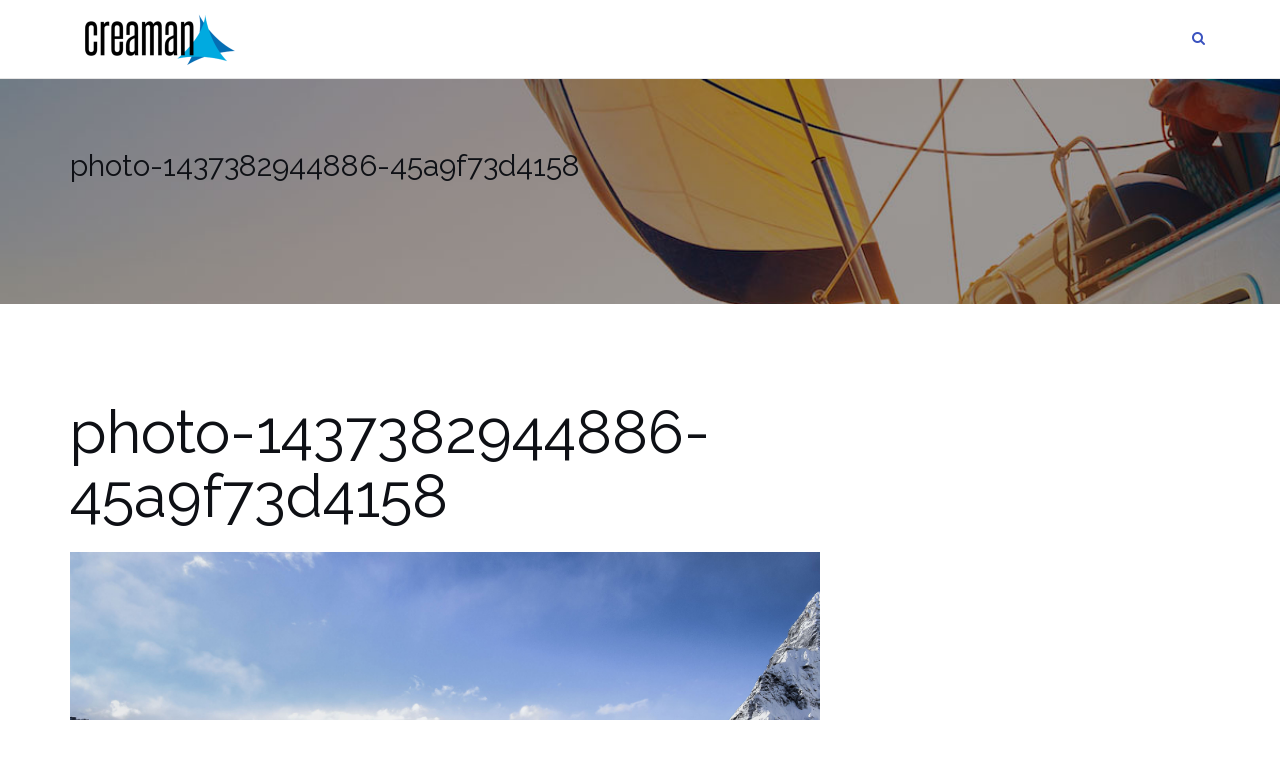

--- FILE ---
content_type: text/html; charset=UTF-8
request_url: https://www.creaman.fi/photo-1437382944886-45a9f73d4158/
body_size: 7829
content:

<!DOCTYPE html>
<html lang="fi">
<head>
	<meta charset="UTF-8">
	<meta name="viewport" content="width=device-width, initial-scale=1">
	<link rel="profile" href="http://gmpg.org/xfn/11">
	<link rel="pingback" href="https://www.creaman.fi/xmlrpc.php">

	<meta name='robots' content='index, follow, max-image-preview:large, max-snippet:-1, max-video-preview:-1' />

	<!-- This site is optimized with the Yoast SEO plugin v20.1 - https://yoast.com/wordpress/plugins/seo/ -->
	<title>photo-1437382944886-45a9f73d4158 - Creaman</title>
	<link rel="canonical" href="https://www.creaman.fi/photo-1437382944886-45a9f73d4158/" />
	<meta property="og:locale" content="fi_FI" />
	<meta property="og:type" content="article" />
	<meta property="og:title" content="photo-1437382944886-45a9f73d4158 - Creaman" />
	<meta property="og:url" content="https://www.creaman.fi/photo-1437382944886-45a9f73d4158/" />
	<meta property="og:site_name" content="Creaman" />
	<meta property="og:image" content="https://www.creaman.fi/photo-1437382944886-45a9f73d4158" />
	<meta property="og:image:width" content="3800" />
	<meta property="og:image:height" content="2700" />
	<meta property="og:image:type" content="image/jpeg" />
	<meta name="twitter:card" content="summary_large_image" />
	<script type="application/ld+json" class="yoast-schema-graph">{"@context":"https://schema.org","@graph":[{"@type":"WebPage","@id":"https://www.creaman.fi/photo-1437382944886-45a9f73d4158/","url":"https://www.creaman.fi/photo-1437382944886-45a9f73d4158/","name":"photo-1437382944886-45a9f73d4158 - Creaman","isPartOf":{"@id":"https://www.creaman.fi/#website"},"primaryImageOfPage":{"@id":"https://www.creaman.fi/photo-1437382944886-45a9f73d4158/#primaryimage"},"image":{"@id":"https://www.creaman.fi/photo-1437382944886-45a9f73d4158/#primaryimage"},"thumbnailUrl":"https://www.creaman.fi/wp-content/uploads/2016/03/photo-1437382944886-45a9f73d4158.jpg","datePublished":"2016-03-17T13:55:54+00:00","dateModified":"2016-03-17T13:55:54+00:00","breadcrumb":{"@id":"https://www.creaman.fi/photo-1437382944886-45a9f73d4158/#breadcrumb"},"inLanguage":"fi","potentialAction":[{"@type":"ReadAction","target":["https://www.creaman.fi/photo-1437382944886-45a9f73d4158/"]}]},{"@type":"ImageObject","inLanguage":"fi","@id":"https://www.creaman.fi/photo-1437382944886-45a9f73d4158/#primaryimage","url":"https://www.creaman.fi/wp-content/uploads/2016/03/photo-1437382944886-45a9f73d4158.jpg","contentUrl":"https://www.creaman.fi/wp-content/uploads/2016/03/photo-1437382944886-45a9f73d4158.jpg","width":3800,"height":2700},{"@type":"BreadcrumbList","@id":"https://www.creaman.fi/photo-1437382944886-45a9f73d4158/#breadcrumb","itemListElement":[{"@type":"ListItem","position":1,"name":"Etusivu","item":"https://www.creaman.fi/"},{"@type":"ListItem","position":2,"name":"photo-1437382944886-45a9f73d4158"}]},{"@type":"WebSite","@id":"https://www.creaman.fi/#website","url":"https://www.creaman.fi/","name":"Creaman","description":"monipuolista mainonnanosaamista","publisher":{"@id":"https://www.creaman.fi/#organization"},"potentialAction":[{"@type":"SearchAction","target":{"@type":"EntryPoint","urlTemplate":"https://www.creaman.fi/?s={search_term_string}"},"query-input":"required name=search_term_string"}],"inLanguage":"fi"},{"@type":"Organization","@id":"https://www.creaman.fi/#organization","name":"Creaman","url":"https://www.creaman.fi/","logo":{"@type":"ImageObject","inLanguage":"fi","@id":"https://www.creaman.fi/#/schema/logo/image/","url":"https://www.creaman.fi/wp-content/uploads/2016/08/cropped-crealogo-1.png","contentUrl":"https://www.creaman.fi/wp-content/uploads/2016/08/cropped-crealogo-1.png","width":944,"height":365,"caption":"Creaman"},"image":{"@id":"https://www.creaman.fi/#/schema/logo/image/"}}]}</script>
	<!-- / Yoast SEO plugin. -->


<link rel='dns-prefetch' href='//fonts.googleapis.com' />
<link rel='dns-prefetch' href='//v0.wordpress.com' />
<link rel="alternate" type="application/rss+xml" title="Creaman &raquo; syöte" href="https://www.creaman.fi/feed/" />
<link rel="alternate" type="application/rss+xml" title="Creaman &raquo; kommenttien syöte" href="https://www.creaman.fi/comments/feed/" />
<link rel="alternate" type="application/rss+xml" title="Creaman &raquo; photo-1437382944886-45a9f73d4158 kommenttien syöte" href="https://www.creaman.fi/feed/?attachment_id=1732" />
<script type="text/javascript">
window._wpemojiSettings = {"baseUrl":"https:\/\/s.w.org\/images\/core\/emoji\/14.0.0\/72x72\/","ext":".png","svgUrl":"https:\/\/s.w.org\/images\/core\/emoji\/14.0.0\/svg\/","svgExt":".svg","source":{"concatemoji":"https:\/\/www.creaman.fi\/wp-includes\/js\/wp-emoji-release.min.js?ver=8e46d08663ae7c89ac952b5b1289b88f"}};
/*! This file is auto-generated */
!function(e,a,t){var n,r,o,i=a.createElement("canvas"),p=i.getContext&&i.getContext("2d");function s(e,t){var a=String.fromCharCode,e=(p.clearRect(0,0,i.width,i.height),p.fillText(a.apply(this,e),0,0),i.toDataURL());return p.clearRect(0,0,i.width,i.height),p.fillText(a.apply(this,t),0,0),e===i.toDataURL()}function c(e){var t=a.createElement("script");t.src=e,t.defer=t.type="text/javascript",a.getElementsByTagName("head")[0].appendChild(t)}for(o=Array("flag","emoji"),t.supports={everything:!0,everythingExceptFlag:!0},r=0;r<o.length;r++)t.supports[o[r]]=function(e){if(p&&p.fillText)switch(p.textBaseline="top",p.font="600 32px Arial",e){case"flag":return s([127987,65039,8205,9895,65039],[127987,65039,8203,9895,65039])?!1:!s([55356,56826,55356,56819],[55356,56826,8203,55356,56819])&&!s([55356,57332,56128,56423,56128,56418,56128,56421,56128,56430,56128,56423,56128,56447],[55356,57332,8203,56128,56423,8203,56128,56418,8203,56128,56421,8203,56128,56430,8203,56128,56423,8203,56128,56447]);case"emoji":return!s([129777,127995,8205,129778,127999],[129777,127995,8203,129778,127999])}return!1}(o[r]),t.supports.everything=t.supports.everything&&t.supports[o[r]],"flag"!==o[r]&&(t.supports.everythingExceptFlag=t.supports.everythingExceptFlag&&t.supports[o[r]]);t.supports.everythingExceptFlag=t.supports.everythingExceptFlag&&!t.supports.flag,t.DOMReady=!1,t.readyCallback=function(){t.DOMReady=!0},t.supports.everything||(n=function(){t.readyCallback()},a.addEventListener?(a.addEventListener("DOMContentLoaded",n,!1),e.addEventListener("load",n,!1)):(e.attachEvent("onload",n),a.attachEvent("onreadystatechange",function(){"complete"===a.readyState&&t.readyCallback()})),(e=t.source||{}).concatemoji?c(e.concatemoji):e.wpemoji&&e.twemoji&&(c(e.twemoji),c(e.wpemoji)))}(window,document,window._wpemojiSettings);
</script>
<style type="text/css">
img.wp-smiley,
img.emoji {
	display: inline !important;
	border: none !important;
	box-shadow: none !important;
	height: 1em !important;
	width: 1em !important;
	margin: 0 0.07em !important;
	vertical-align: -0.1em !important;
	background: none !important;
	padding: 0 !important;
}
</style>
	<link rel='stylesheet' id='wp-block-library-css' href='https://www.creaman.fi/wp-includes/css/dist/block-library/style.min.css?ver=8e46d08663ae7c89ac952b5b1289b88f' type='text/css' media='all' />
<style id='wp-block-library-inline-css' type='text/css'>
.has-text-align-justify{text-align:justify;}
</style>
<link rel='stylesheet' id='mediaelement-css' href='https://www.creaman.fi/wp-includes/js/mediaelement/mediaelementplayer-legacy.min.css?ver=4.2.17' type='text/css' media='all' />
<link rel='stylesheet' id='wp-mediaelement-css' href='https://www.creaman.fi/wp-includes/js/mediaelement/wp-mediaelement.min.css?ver=8e46d08663ae7c89ac952b5b1289b88f' type='text/css' media='all' />
<link rel='stylesheet' id='classic-theme-styles-css' href='https://www.creaman.fi/wp-includes/css/classic-themes.min.css?ver=1' type='text/css' media='all' />
<style id='global-styles-inline-css' type='text/css'>
body{--wp--preset--color--black: #000000;--wp--preset--color--cyan-bluish-gray: #abb8c3;--wp--preset--color--white: #ffffff;--wp--preset--color--pale-pink: #f78da7;--wp--preset--color--vivid-red: #cf2e2e;--wp--preset--color--luminous-vivid-orange: #ff6900;--wp--preset--color--luminous-vivid-amber: #fcb900;--wp--preset--color--light-green-cyan: #7bdcb5;--wp--preset--color--vivid-green-cyan: #00d084;--wp--preset--color--pale-cyan-blue: #8ed1fc;--wp--preset--color--vivid-cyan-blue: #0693e3;--wp--preset--color--vivid-purple: #9b51e0;--wp--preset--gradient--vivid-cyan-blue-to-vivid-purple: linear-gradient(135deg,rgba(6,147,227,1) 0%,rgb(155,81,224) 100%);--wp--preset--gradient--light-green-cyan-to-vivid-green-cyan: linear-gradient(135deg,rgb(122,220,180) 0%,rgb(0,208,130) 100%);--wp--preset--gradient--luminous-vivid-amber-to-luminous-vivid-orange: linear-gradient(135deg,rgba(252,185,0,1) 0%,rgba(255,105,0,1) 100%);--wp--preset--gradient--luminous-vivid-orange-to-vivid-red: linear-gradient(135deg,rgba(255,105,0,1) 0%,rgb(207,46,46) 100%);--wp--preset--gradient--very-light-gray-to-cyan-bluish-gray: linear-gradient(135deg,rgb(238,238,238) 0%,rgb(169,184,195) 100%);--wp--preset--gradient--cool-to-warm-spectrum: linear-gradient(135deg,rgb(74,234,220) 0%,rgb(151,120,209) 20%,rgb(207,42,186) 40%,rgb(238,44,130) 60%,rgb(251,105,98) 80%,rgb(254,248,76) 100%);--wp--preset--gradient--blush-light-purple: linear-gradient(135deg,rgb(255,206,236) 0%,rgb(152,150,240) 100%);--wp--preset--gradient--blush-bordeaux: linear-gradient(135deg,rgb(254,205,165) 0%,rgb(254,45,45) 50%,rgb(107,0,62) 100%);--wp--preset--gradient--luminous-dusk: linear-gradient(135deg,rgb(255,203,112) 0%,rgb(199,81,192) 50%,rgb(65,88,208) 100%);--wp--preset--gradient--pale-ocean: linear-gradient(135deg,rgb(255,245,203) 0%,rgb(182,227,212) 50%,rgb(51,167,181) 100%);--wp--preset--gradient--electric-grass: linear-gradient(135deg,rgb(202,248,128) 0%,rgb(113,206,126) 100%);--wp--preset--gradient--midnight: linear-gradient(135deg,rgb(2,3,129) 0%,rgb(40,116,252) 100%);--wp--preset--duotone--dark-grayscale: url('#wp-duotone-dark-grayscale');--wp--preset--duotone--grayscale: url('#wp-duotone-grayscale');--wp--preset--duotone--purple-yellow: url('#wp-duotone-purple-yellow');--wp--preset--duotone--blue-red: url('#wp-duotone-blue-red');--wp--preset--duotone--midnight: url('#wp-duotone-midnight');--wp--preset--duotone--magenta-yellow: url('#wp-duotone-magenta-yellow');--wp--preset--duotone--purple-green: url('#wp-duotone-purple-green');--wp--preset--duotone--blue-orange: url('#wp-duotone-blue-orange');--wp--preset--font-size--small: 13px;--wp--preset--font-size--medium: 20px;--wp--preset--font-size--large: 36px;--wp--preset--font-size--x-large: 42px;--wp--preset--spacing--20: 0.44rem;--wp--preset--spacing--30: 0.67rem;--wp--preset--spacing--40: 1rem;--wp--preset--spacing--50: 1.5rem;--wp--preset--spacing--60: 2.25rem;--wp--preset--spacing--70: 3.38rem;--wp--preset--spacing--80: 5.06rem;}:where(.is-layout-flex){gap: 0.5em;}body .is-layout-flow > .alignleft{float: left;margin-inline-start: 0;margin-inline-end: 2em;}body .is-layout-flow > .alignright{float: right;margin-inline-start: 2em;margin-inline-end: 0;}body .is-layout-flow > .aligncenter{margin-left: auto !important;margin-right: auto !important;}body .is-layout-constrained > .alignleft{float: left;margin-inline-start: 0;margin-inline-end: 2em;}body .is-layout-constrained > .alignright{float: right;margin-inline-start: 2em;margin-inline-end: 0;}body .is-layout-constrained > .aligncenter{margin-left: auto !important;margin-right: auto !important;}body .is-layout-constrained > :where(:not(.alignleft):not(.alignright):not(.alignfull)){max-width: var(--wp--style--global--content-size);margin-left: auto !important;margin-right: auto !important;}body .is-layout-constrained > .alignwide{max-width: var(--wp--style--global--wide-size);}body .is-layout-flex{display: flex;}body .is-layout-flex{flex-wrap: wrap;align-items: center;}body .is-layout-flex > *{margin: 0;}:where(.wp-block-columns.is-layout-flex){gap: 2em;}.has-black-color{color: var(--wp--preset--color--black) !important;}.has-cyan-bluish-gray-color{color: var(--wp--preset--color--cyan-bluish-gray) !important;}.has-white-color{color: var(--wp--preset--color--white) !important;}.has-pale-pink-color{color: var(--wp--preset--color--pale-pink) !important;}.has-vivid-red-color{color: var(--wp--preset--color--vivid-red) !important;}.has-luminous-vivid-orange-color{color: var(--wp--preset--color--luminous-vivid-orange) !important;}.has-luminous-vivid-amber-color{color: var(--wp--preset--color--luminous-vivid-amber) !important;}.has-light-green-cyan-color{color: var(--wp--preset--color--light-green-cyan) !important;}.has-vivid-green-cyan-color{color: var(--wp--preset--color--vivid-green-cyan) !important;}.has-pale-cyan-blue-color{color: var(--wp--preset--color--pale-cyan-blue) !important;}.has-vivid-cyan-blue-color{color: var(--wp--preset--color--vivid-cyan-blue) !important;}.has-vivid-purple-color{color: var(--wp--preset--color--vivid-purple) !important;}.has-black-background-color{background-color: var(--wp--preset--color--black) !important;}.has-cyan-bluish-gray-background-color{background-color: var(--wp--preset--color--cyan-bluish-gray) !important;}.has-white-background-color{background-color: var(--wp--preset--color--white) !important;}.has-pale-pink-background-color{background-color: var(--wp--preset--color--pale-pink) !important;}.has-vivid-red-background-color{background-color: var(--wp--preset--color--vivid-red) !important;}.has-luminous-vivid-orange-background-color{background-color: var(--wp--preset--color--luminous-vivid-orange) !important;}.has-luminous-vivid-amber-background-color{background-color: var(--wp--preset--color--luminous-vivid-amber) !important;}.has-light-green-cyan-background-color{background-color: var(--wp--preset--color--light-green-cyan) !important;}.has-vivid-green-cyan-background-color{background-color: var(--wp--preset--color--vivid-green-cyan) !important;}.has-pale-cyan-blue-background-color{background-color: var(--wp--preset--color--pale-cyan-blue) !important;}.has-vivid-cyan-blue-background-color{background-color: var(--wp--preset--color--vivid-cyan-blue) !important;}.has-vivid-purple-background-color{background-color: var(--wp--preset--color--vivid-purple) !important;}.has-black-border-color{border-color: var(--wp--preset--color--black) !important;}.has-cyan-bluish-gray-border-color{border-color: var(--wp--preset--color--cyan-bluish-gray) !important;}.has-white-border-color{border-color: var(--wp--preset--color--white) !important;}.has-pale-pink-border-color{border-color: var(--wp--preset--color--pale-pink) !important;}.has-vivid-red-border-color{border-color: var(--wp--preset--color--vivid-red) !important;}.has-luminous-vivid-orange-border-color{border-color: var(--wp--preset--color--luminous-vivid-orange) !important;}.has-luminous-vivid-amber-border-color{border-color: var(--wp--preset--color--luminous-vivid-amber) !important;}.has-light-green-cyan-border-color{border-color: var(--wp--preset--color--light-green-cyan) !important;}.has-vivid-green-cyan-border-color{border-color: var(--wp--preset--color--vivid-green-cyan) !important;}.has-pale-cyan-blue-border-color{border-color: var(--wp--preset--color--pale-cyan-blue) !important;}.has-vivid-cyan-blue-border-color{border-color: var(--wp--preset--color--vivid-cyan-blue) !important;}.has-vivid-purple-border-color{border-color: var(--wp--preset--color--vivid-purple) !important;}.has-vivid-cyan-blue-to-vivid-purple-gradient-background{background: var(--wp--preset--gradient--vivid-cyan-blue-to-vivid-purple) !important;}.has-light-green-cyan-to-vivid-green-cyan-gradient-background{background: var(--wp--preset--gradient--light-green-cyan-to-vivid-green-cyan) !important;}.has-luminous-vivid-amber-to-luminous-vivid-orange-gradient-background{background: var(--wp--preset--gradient--luminous-vivid-amber-to-luminous-vivid-orange) !important;}.has-luminous-vivid-orange-to-vivid-red-gradient-background{background: var(--wp--preset--gradient--luminous-vivid-orange-to-vivid-red) !important;}.has-very-light-gray-to-cyan-bluish-gray-gradient-background{background: var(--wp--preset--gradient--very-light-gray-to-cyan-bluish-gray) !important;}.has-cool-to-warm-spectrum-gradient-background{background: var(--wp--preset--gradient--cool-to-warm-spectrum) !important;}.has-blush-light-purple-gradient-background{background: var(--wp--preset--gradient--blush-light-purple) !important;}.has-blush-bordeaux-gradient-background{background: var(--wp--preset--gradient--blush-bordeaux) !important;}.has-luminous-dusk-gradient-background{background: var(--wp--preset--gradient--luminous-dusk) !important;}.has-pale-ocean-gradient-background{background: var(--wp--preset--gradient--pale-ocean) !important;}.has-electric-grass-gradient-background{background: var(--wp--preset--gradient--electric-grass) !important;}.has-midnight-gradient-background{background: var(--wp--preset--gradient--midnight) !important;}.has-small-font-size{font-size: var(--wp--preset--font-size--small) !important;}.has-medium-font-size{font-size: var(--wp--preset--font-size--medium) !important;}.has-large-font-size{font-size: var(--wp--preset--font-size--large) !important;}.has-x-large-font-size{font-size: var(--wp--preset--font-size--x-large) !important;}
.wp-block-navigation a:where(:not(.wp-element-button)){color: inherit;}
:where(.wp-block-columns.is-layout-flex){gap: 2em;}
.wp-block-pullquote{font-size: 1.5em;line-height: 1.6;}
</style>
<link rel='stylesheet' id='contact-form-7-css' href='https://www.creaman.fi/wp-content/plugins/contact-form-7/includes/css/styles.css?ver=5.7.4' type='text/css' media='all' />
<link rel='stylesheet' id='bootstrap-css' href='https://www.creaman.fi/wp-content/themes/shapely/assets/css/bootstrap.min.css?ver=8e46d08663ae7c89ac952b5b1289b88f' type='text/css' media='all' />
<link rel='stylesheet' id='font-awesome-css' href='https://www.creaman.fi/wp-content/themes/shapely/assets/css/font-awesome.min.css?ver=8e46d08663ae7c89ac952b5b1289b88f' type='text/css' media='all' />
<link rel='stylesheet' id='shapely-fonts-css' href='//fonts.googleapis.com/css?family=Raleway%3A100%2C300%2C400%2C500%2C600%2C700&#038;ver=6.1.9' type='text/css' media='all' />
<link rel='stylesheet' id='flexslider-css' href='https://www.creaman.fi/wp-content/themes/shapely/assets/css/flexslider.css?ver=8e46d08663ae7c89ac952b5b1289b88f' type='text/css' media='all' />
<link rel='stylesheet' id='shapely-style-css' href='https://www.creaman.fi/wp-content/themes/shapely/style.css?ver=8e46d08663ae7c89ac952b5b1289b88f' type='text/css' media='all' />
<link rel='stylesheet' id='owl.carousel-css' href='https://www.creaman.fi/wp-content/themes/shapely/assets/js/owl-carousel/owl.carousel.min.css?ver=8e46d08663ae7c89ac952b5b1289b88f' type='text/css' media='all' />
<link rel='stylesheet' id='owl.carousel.theme-css' href='https://www.creaman.fi/wp-content/themes/shapely/assets/js/owl-carousel/owl.theme.default.css?ver=8e46d08663ae7c89ac952b5b1289b88f' type='text/css' media='all' />
<link rel='stylesheet' id='jetpack_css-css' href='https://www.creaman.fi/wp-content/plugins/jetpack/css/jetpack.css?ver=11.8.6' type='text/css' media='all' />
<script type='text/javascript' src='https://www.creaman.fi/wp-includes/js/jquery/jquery.min.js?ver=3.6.1' id='jquery-core-js'></script>
<script type='text/javascript' src='https://www.creaman.fi/wp-includes/js/jquery/jquery-migrate.min.js?ver=3.3.2' id='jquery-migrate-js'></script>
<link rel="https://api.w.org/" href="https://www.creaman.fi/wp-json/" /><link rel="alternate" type="application/json" href="https://www.creaman.fi/wp-json/wp/v2/media/1732" /><link rel="EditURI" type="application/rsd+xml" title="RSD" href="https://www.creaman.fi/xmlrpc.php?rsd" />
<link rel="alternate" type="application/json+oembed" href="https://www.creaman.fi/wp-json/oembed/1.0/embed?url=https%3A%2F%2Fwww.creaman.fi%2Fphoto-1437382944886-45a9f73d4158%2F" />
<link rel="alternate" type="text/xml+oembed" href="https://www.creaman.fi/wp-json/oembed/1.0/embed?url=https%3A%2F%2Fwww.creaman.fi%2Fphoto-1437382944886-45a9f73d4158%2F&#038;format=xml" />
	<style>img#wpstats{display:none}</style>
		<style type="text/css">.btn-filled, .btn-filled:visited, .woocommerce #respond input#submit.alt,
          .woocommerce a.button.alt, .woocommerce button.button.alt,
          .woocommerce input.button.alt, .woocommerce #respond input#submit,
          .woocommerce a.button, .woocommerce button.button,
          .woocommerce input.button,
          .video-widget .video-controls button,
          input[type="submit"],
          button[type="submit"],
          .post-content .more-link { background:#026fb1 !important; border: 2px solid#026fb1 !important;}.shapely_home_parallax > section:not(.image-bg) .btn-white { color:#026fb1 !important; border: 2px solid#026fb1 !important; }.btn-filled:hover, .woocommerce #respond input#submit.alt:hover,
          .woocommerce a.button.alt:hover, .woocommerce button.button.alt:hover,
          .woocommerce input.button.alt:hover, .woocommerce #respond input#submit:hover,
          .woocommerce a.button:hover, .woocommerce button.button:hover,
          .woocommerce input.button:hover,
          .video-widget .video-controls button:hover,
          input[type="submit"]:hover,
          button[type="submit"]:hover,
          .post-content .more-link:hover, .btn:not(.btn-white):hover, .button:not(.btn-white):hover  { background: #0eaadb !important; border: 2px solid#0eaadb !important;}.shapely_home_parallax > section:not(.image-bg) .btn-white:hover, .shapely_home_parallax > section:not(.image-bg) .btn-white:focus, .pagination span:not( .dots ), .pagination a:hover, .woocommerce-pagination ul.page-numbers span.page-numbers, .woocommerce nav.woocommerce-pagination ul li a:focus, .woocommerce nav.woocommerce-pagination ul li a:hover, .woocommerce nav.woocommerce-pagination ul li span.current { background-color: #0eaadb !important; border-color: #0eaadb !important;color: #fff !important; }.widget.widget_search .search-form > input#s:hover, .widget.widget_search .search-form > input#s:focus, .widget.widget_calendar #wp-calendar td:not(.pad):not(#next):not(#prev)#today, .widget_product_search .woocommerce-product-search > input.search-field:hover, .widget_product_search .woocommerce-product-search > input.search-field:focus, .widget.widget_search input[type="text"]:focus + button[type="submit"].searchsubmit, .widget.widget_search input[type="text"]:hover + button[type="submit"].searchsubmit, textarea:hover, textarea:focus, input[type="text"]:hover, input[type="search"]:hover, input[type="email"]:hover, input[type="tel"]:hover, input[type="text"]:focus, input[type="search"]:focus, input[type="email"]:focus, input[type="tel"]:focus, .widget.widget_product_search input[type="text"]:focus + button[type="submit"].searchsubmit, .widget.widget_product_search input[type="text"]:hover + button[type="submit"].searchsubmit { border-color: #0eaadb !important }.widget.widget_calendar #wp-calendar > caption:after, .widget.widget_calendar #wp-calendar td:not(.pad):not(#next):not(#prev)#today:hover { background-color: #0eaadb }.widget.widget_search input[type="text"]:focus + button[type="submit"].searchsubmit, .widget.widget_search input[type="text"]:hover + button[type="submit"].searchsubmit, .widget.widget_product_search input[type="text"]:focus + button[type="submit"].searchsubmit, .widget.widget_product_search input[type="text"]:hover + button[type="submit"].searchsubmit { color: #0eaadb }</style><style type="text/css">.recentcomments a{display:inline !important;padding:0 !important;margin:0 !important;}</style><link rel="icon" href="https://www.creaman.fi/wp-content/uploads/2016/08/cropped-creakolmiot-32x32.png" sizes="32x32" />
<link rel="icon" href="https://www.creaman.fi/wp-content/uploads/2016/08/cropped-creakolmiot-192x192.png" sizes="192x192" />
<link rel="apple-touch-icon" href="https://www.creaman.fi/wp-content/uploads/2016/08/cropped-creakolmiot-180x180.png" />
<meta name="msapplication-TileImage" content="https://www.creaman.fi/wp-content/uploads/2016/08/cropped-creakolmiot-270x270.png" />
</head>

<body class="attachment attachment-template-default single single-attachment postid-1732 attachmentid-1732 attachment-jpeg wp-custom-logo has-no-sidebar">
<div id="page" class="site">
	<a class="skip-link screen-reader-text" href="#content">Skip to content</a>

	<header id="masthead" class="site-header" role="banner">
		<div class="nav-container">
			<nav  id="site-navigation" class="main-navigation" role="navigation">
				<div class="container nav-bar">
					<div class="flex-row">
						<div class="module left site-title-container">
							<a href="https://www.creaman.fi/" class="custom-logo-link" rel="home" itemprop="url"><img width="150" height="58" src="https://www.creaman.fi/wp-content/uploads/2016/08/cropped-crealogo-1-300x116.png" class="custom-logo logo" alt="Creaman" decoding="async" loading="lazy" itemprop="logo" srcset="https://www.creaman.fi/wp-content/uploads/2016/08/cropped-crealogo-1-300x116.png 300w, https://www.creaman.fi/wp-content/uploads/2016/08/cropped-crealogo-1-768x297.png 768w, https://www.creaman.fi/wp-content/uploads/2016/08/cropped-crealogo-1.png 944w" sizes="(max-width: 150px) 100vw, 150px" /></a>						</div>
						<div class="module widget-handle mobile-toggle right visible-sm visible-xs">
							<i class="fa fa-bars"></i>
						</div>
						<div class="module-group right">
							<div class="module left">
															</div>
							<!--end of menu module-->
							<div class="module widget-handle search-widget-handle hidden-xs hidden-sm">
								<div class="search">
									<i class="fa fa-search"></i>
									<span class="title">Site Search</span>
								</div>
								<div class="function">
									<form role="search" method="get" id="searchform" class="search-form" action="https://www.creaman.fi/" >
    <label class="screen-reader-text" for="s">Search for:</label>
    <input type="text" placeholder="Type Here" value="" name="s" id="s" />
    <button type="submit" class="searchsubmit"><i class="fa fa-search" aria-hidden="true"></i><span class="screen-reader-text">Search</span></button>
    </form>								</div>
							</div>
						</div>
						<!--end of module group-->
					</div>
				</div>
			</nav><!-- #site-navigation -->
		</div>
	</header><!-- #masthead -->
	<div id="content" class="main-container">
					<div class="header-callout">
						<section class="page-title-section bg-secondary header-image-bg" style="background-image:url(https://www.creaman.fi/wp-content/uploads/2016/08/asiakkaidensuustapotskikaanto.jpg)">
			<div class="container">
				<div class="row">
																<div class="col-xs-12">
							<h3 class="page-title" >
								photo-1437382944886-45a9f73d4158							</h3>
													</div>
																					
				</div>
				<!--end of row-->
			</div>
			<!--end of container-->
		</section>
					</div>
		
		<section class="content-area ">
			<div id="main" class="container" role="main">
	<div class="row">
				<div id="primary" class="col-md-8 mb-xs-24 sidebar-right">
			
<article id="post-1732" class="post-1732 attachment type-attachment status-inherit hentry">
	<header class="entry-header">
				<h1 class="entry-title">photo-1437382944886-45a9f73d4158</h1>	</header><!-- .entry-header -->

	<div class="entry-content">
		<img width="3800" height="2700" src="https://www.creaman.fi/wp-content/uploads/2016/03/photo-1437382944886-45a9f73d4158.jpg" class="attachment-full size-full" alt="" loading="lazy" />	</div><!-- .entry-content -->
			<hr/>
		<div class="shapely-next-prev row">
			<div class="col-md-6 text-left">
				<div class="wrapper"><span class="fa fa-angle-left"></span> <a href="https://www.creaman.fi/photo-1437382944886-45a9f73d4158/" rel="prev">photo-1437382944886-45a9f73d4158</a></div>			</div>
			<div class="col-md-6 text-right">
							</div>
		</div>
	</article><!-- #post-## -->

<div id="comments" class="comments-area comments  nolist">
		<div id="respond" class="comment-respond">
		<h3 id="reply-title" class="comment-reply-title">Vastaa</h3><form action="https://www.creaman.fi/wp-comments-post.php" method="post" id="commentform" class="comment-form" novalidate><p class="comment-notes"><span id="email-notes">Sähköpostiosoitettasi ei julkaista.</span> <span class="required-field-message">Pakolliset kentät on merkitty <span class="required">*</span></span></p><textarea placeholder="Comment" id="comment" name="comment" cols="45" rows="8" aria-required="true" required="required"></textarea><input id="author" placeholder="Your Name" name="author" type="text" value="" size="30"  required="required" />
<input id="email" name="email" type="email" placeholder="Email Address" value="" size="30" required="required" />
<input placeholder="Your Website (optional)" id="url" name="url" type="text" value="" size="30" />
<p class="form-submit"><input name="submit" type="submit" id="submit" class="submit" value="Leave Comment" /> <input type='hidden' name='comment_post_ID' value='1732' id='comment_post_ID' />
<input type='hidden' name='comment_parent' id='comment_parent' value='0' />
</p><p style="display: none !important;"><label>&#916;<textarea name="ak_hp_textarea" cols="45" rows="8" maxlength="100"></textarea></label><input type="hidden" id="ak_js_1" name="ak_js" value="203"/><script>document.getElementById( "ak_js_1" ).setAttribute( "value", ( new Date() ).getTime() );</script></p></form>	</div><!-- #respond -->
	
</div><!-- #comments -->
		</div><!-- #primary -->
		
	</div>

</div><!-- #main -->
</section><!-- section -->

<div class="footer-callout">
	</div>

<footer id="colophon" class="site-footer footer bg-dark" role="contentinfo">
	<div class="container footer-inner">
		<div class="row">
			

<div class="footer-widget-area">
			<div class="col-md-3 col-sm-6 footer-widget" role="complementary">
			<div id="text-5" class="widget widget_text"><h2 class="widget-title">Yhteystiedot</h2>			<div class="textwidget"><p>Creaman<br />
Hannu Haverinen<br />
050 469 6494<br />
creaman@creaman.fi</p>
</div>
		</div>		</div><!-- .widget-area .first -->
	
			<div class="col-md-3 col-sm-6 footer-widget" role="complementary">
			<div id="text-6" class="widget widget_text"><h2 class="widget-title">Postiosoite</h2>			<div class="textwidget">Kotipolku 2 c 6
37150 Nokia</div>
		</div>		</div><!-- .widget-area .second -->
	
	
	</div>
		</div>

		<div class="row">
			<div class="site-info col-sm-6">
				<div class="copyright-text">
									</div>
				<div class="footer-credits">
					Theme by <a href="https://colorlib.com/" target="_blank" title="Colorlib">Colorlib</a> Powered by <a href="http://wordpress.org/" target="_blank" title="WordPress.org">WordPress</a>				</div>
			</div><!-- .site-info -->
			<div class="col-sm-6 text-right">
							</div>
		</div>
	</div>

	<a class="btn btn-sm fade-half back-to-top inner-link" href="#top"><i class="fa fa-angle-up"></i></a>
</footer><!-- #colophon -->
</div>
</div><!-- #page -->

		<script type="text/javascript">
			jQuery( document ).ready( function( $ ) {
				if ( $( window ).width() >= 767 ) {
					$( '.navbar-nav > li.menu-item > a' ).click( function() {
						window.location = $( this ).attr( 'href' );
					} );
				}
			} );
		</script>
		<script type='text/javascript' src='https://www.creaman.fi/wp-content/plugins/jetpack/modules/contact-form/js/form-styles.js?ver=11.8.6' id='contact-form-styles-js'></script>
<script type='text/javascript' src='https://www.creaman.fi/wp-content/plugins/contact-form-7/includes/swv/js/index.js?ver=5.7.4' id='swv-js'></script>
<script type='text/javascript' id='contact-form-7-js-extra'>
/* <![CDATA[ */
var wpcf7 = {"api":{"root":"https:\/\/www.creaman.fi\/wp-json\/","namespace":"contact-form-7\/v1"}};
/* ]]> */
</script>
<script type='text/javascript' src='https://www.creaman.fi/wp-content/plugins/contact-form-7/includes/js/index.js?ver=5.7.4' id='contact-form-7-js'></script>
<script type='text/javascript' src='https://www.creaman.fi/wp-content/themes/shapely/assets/js/skip-link-focus-fix.js?ver=20160115' id='shapely-skip-link-focus-fix-js'></script>
<script type='text/javascript' src='https://www.creaman.fi/wp-content/themes/shapely/assets/js/flexslider.min.js?ver=20160222' id='flexslider-js'></script>
<script type='text/javascript' src='https://www.creaman.fi/wp-content/themes/shapely/assets/js/owl-carousel/owl.carousel.min.js?ver=20160115' id='owl.carousel-js'></script>
<script type='text/javascript' src='https://www.creaman.fi/wp-includes/js/imagesloaded.min.js?ver=4.1.4' id='imagesloaded-js'></script>
<script type='text/javascript' id='shapely-scripts-js-extra'>
/* <![CDATA[ */
var ShapelyAdminObject = {"sticky_header":"1"};
/* ]]> */
</script>
<script type='text/javascript' src='https://www.creaman.fi/wp-content/themes/shapely/assets/js/shapely-scripts.js?ver=20180423' id='shapely-scripts-js'></script>
	<script src='https://stats.wp.com/e-202605.js' defer></script>
	<script>
		_stq = window._stq || [];
		_stq.push([ 'view', {v:'ext',blog:'115411935',post:'1732',tz:'2',srv:'www.creaman.fi',j:'1:11.8.6'} ]);
		_stq.push([ 'clickTrackerInit', '115411935', '1732' ]);
	</script>
</body>
</html>
